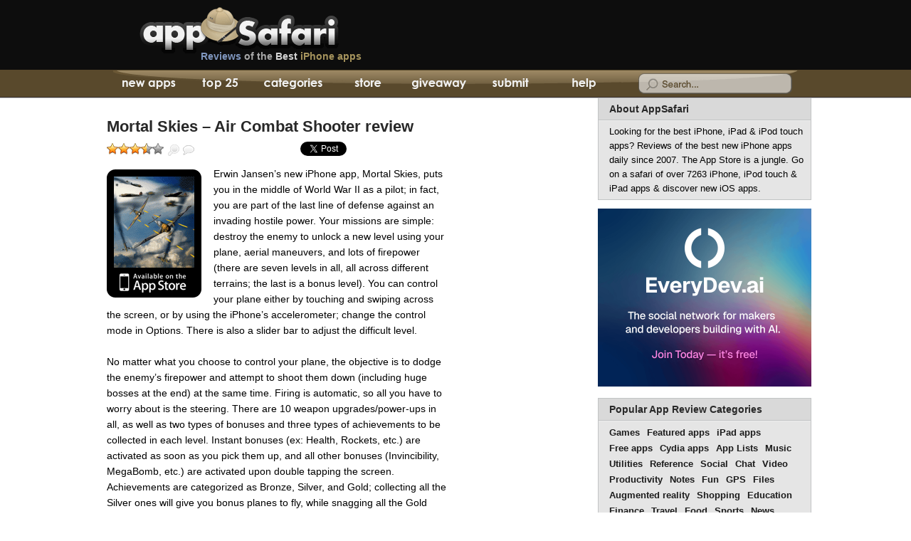

--- FILE ---
content_type: text/html; charset=UTF-8
request_url: https://appsafari.com/games/10567/mortal-skies-modern-war-air-combat-shooter/
body_size: 12861
content:
<!DOCTYPE html>
<html dir="ltr" lang="en-US">

<head>
	<meta charset="utf-8">
	<title>Mortal Skies &#8211; Air Combat Shooter<br />
<b>Deprecated</b>:  str_replace(): Passing null to parameter #3 ($subject) of type array|string is deprecated in <b>/var/www/html/wp-includes/formatting.php</b> on line <b>5691</b><br />
 iPhone game app reviewMortal Skies &#8211; Air Combat Shooter<br />
<b>Deprecated</b>:  str_replace(): Passing null to parameter #3 ($subject) of type array|string is deprecated in <b>/var/www/html/wp-includes/formatting.php</b> on line <b>5691</b><br />
 | AppSafari</title>
	<meta name="description" content="Mortal Skies &#8211; Air Combat Shooter app review for iPhone and iPod touch by AppSafari - iPhone Apps, iPad Apps, iPod touch apps, Honest reviews of quality iPhone apps and games by iOS application experts" />
	<meta name="keywords" content="Mortal Skies &#8211; Air Combat Shooter, review, iPhone apps, iPod touch apps, iPad apps, iPhone app reviews, iPhone game reviews, Best iPhone 5 apps, Top iOS applications, hacks, promocodes" />
	<meta name="viewport" content="width=device-width, initial-scale=1, minimum-scale=1, user-scalable=0" />
	<link rel="profile" href="//gmpg.org/xfn/11" />
	<link rel="alternate" href="//feeds.feedburner.com/appsafari" type="application/rss+xml" title="AppSafari iPhone App Reviews RSS Feed" />
	<link rel="stylesheet" href="/wp-content/themes/apps/style.css?version=233" type="text/css" media="screen" />
	<!--[if !IE]>-->
	<link media="only screen and (max-device-width: 480px)" href="/wp-content/themes/apps/iphone.css?version=233" type="text/css" rel="stylesheet" />
	<!--<![endif]-->
	<link rel="shortcut icon" href="/favicon.ico" /><meta name='robots' content='max-image-preview:large' />
<link rel='stylesheet' id='wp-block-library-css' href='https://appsafari.com/wp-includes/css/dist/block-library/style.min.css?ver=6.6.2' type='text/css' media='all' />
<style id='classic-theme-styles-inline-css' type='text/css'>
/*! This file is auto-generated */
.wp-block-button__link{color:#fff;background-color:#32373c;border-radius:9999px;box-shadow:none;text-decoration:none;padding:calc(.667em + 2px) calc(1.333em + 2px);font-size:1.125em}.wp-block-file__button{background:#32373c;color:#fff;text-decoration:none}
</style>
<style id='global-styles-inline-css' type='text/css'>
:root{--wp--preset--aspect-ratio--square: 1;--wp--preset--aspect-ratio--4-3: 4/3;--wp--preset--aspect-ratio--3-4: 3/4;--wp--preset--aspect-ratio--3-2: 3/2;--wp--preset--aspect-ratio--2-3: 2/3;--wp--preset--aspect-ratio--16-9: 16/9;--wp--preset--aspect-ratio--9-16: 9/16;--wp--preset--color--black: #000000;--wp--preset--color--cyan-bluish-gray: #abb8c3;--wp--preset--color--white: #ffffff;--wp--preset--color--pale-pink: #f78da7;--wp--preset--color--vivid-red: #cf2e2e;--wp--preset--color--luminous-vivid-orange: #ff6900;--wp--preset--color--luminous-vivid-amber: #fcb900;--wp--preset--color--light-green-cyan: #7bdcb5;--wp--preset--color--vivid-green-cyan: #00d084;--wp--preset--color--pale-cyan-blue: #8ed1fc;--wp--preset--color--vivid-cyan-blue: #0693e3;--wp--preset--color--vivid-purple: #9b51e0;--wp--preset--gradient--vivid-cyan-blue-to-vivid-purple: linear-gradient(135deg,rgba(6,147,227,1) 0%,rgb(155,81,224) 100%);--wp--preset--gradient--light-green-cyan-to-vivid-green-cyan: linear-gradient(135deg,rgb(122,220,180) 0%,rgb(0,208,130) 100%);--wp--preset--gradient--luminous-vivid-amber-to-luminous-vivid-orange: linear-gradient(135deg,rgba(252,185,0,1) 0%,rgba(255,105,0,1) 100%);--wp--preset--gradient--luminous-vivid-orange-to-vivid-red: linear-gradient(135deg,rgba(255,105,0,1) 0%,rgb(207,46,46) 100%);--wp--preset--gradient--very-light-gray-to-cyan-bluish-gray: linear-gradient(135deg,rgb(238,238,238) 0%,rgb(169,184,195) 100%);--wp--preset--gradient--cool-to-warm-spectrum: linear-gradient(135deg,rgb(74,234,220) 0%,rgb(151,120,209) 20%,rgb(207,42,186) 40%,rgb(238,44,130) 60%,rgb(251,105,98) 80%,rgb(254,248,76) 100%);--wp--preset--gradient--blush-light-purple: linear-gradient(135deg,rgb(255,206,236) 0%,rgb(152,150,240) 100%);--wp--preset--gradient--blush-bordeaux: linear-gradient(135deg,rgb(254,205,165) 0%,rgb(254,45,45) 50%,rgb(107,0,62) 100%);--wp--preset--gradient--luminous-dusk: linear-gradient(135deg,rgb(255,203,112) 0%,rgb(199,81,192) 50%,rgb(65,88,208) 100%);--wp--preset--gradient--pale-ocean: linear-gradient(135deg,rgb(255,245,203) 0%,rgb(182,227,212) 50%,rgb(51,167,181) 100%);--wp--preset--gradient--electric-grass: linear-gradient(135deg,rgb(202,248,128) 0%,rgb(113,206,126) 100%);--wp--preset--gradient--midnight: linear-gradient(135deg,rgb(2,3,129) 0%,rgb(40,116,252) 100%);--wp--preset--font-size--small: 13px;--wp--preset--font-size--medium: 20px;--wp--preset--font-size--large: 36px;--wp--preset--font-size--x-large: 42px;--wp--preset--spacing--20: 0.44rem;--wp--preset--spacing--30: 0.67rem;--wp--preset--spacing--40: 1rem;--wp--preset--spacing--50: 1.5rem;--wp--preset--spacing--60: 2.25rem;--wp--preset--spacing--70: 3.38rem;--wp--preset--spacing--80: 5.06rem;--wp--preset--shadow--natural: 6px 6px 9px rgba(0, 0, 0, 0.2);--wp--preset--shadow--deep: 12px 12px 50px rgba(0, 0, 0, 0.4);--wp--preset--shadow--sharp: 6px 6px 0px rgba(0, 0, 0, 0.2);--wp--preset--shadow--outlined: 6px 6px 0px -3px rgba(255, 255, 255, 1), 6px 6px rgba(0, 0, 0, 1);--wp--preset--shadow--crisp: 6px 6px 0px rgba(0, 0, 0, 1);}:where(.is-layout-flex){gap: 0.5em;}:where(.is-layout-grid){gap: 0.5em;}body .is-layout-flex{display: flex;}.is-layout-flex{flex-wrap: wrap;align-items: center;}.is-layout-flex > :is(*, div){margin: 0;}body .is-layout-grid{display: grid;}.is-layout-grid > :is(*, div){margin: 0;}:where(.wp-block-columns.is-layout-flex){gap: 2em;}:where(.wp-block-columns.is-layout-grid){gap: 2em;}:where(.wp-block-post-template.is-layout-flex){gap: 1.25em;}:where(.wp-block-post-template.is-layout-grid){gap: 1.25em;}.has-black-color{color: var(--wp--preset--color--black) !important;}.has-cyan-bluish-gray-color{color: var(--wp--preset--color--cyan-bluish-gray) !important;}.has-white-color{color: var(--wp--preset--color--white) !important;}.has-pale-pink-color{color: var(--wp--preset--color--pale-pink) !important;}.has-vivid-red-color{color: var(--wp--preset--color--vivid-red) !important;}.has-luminous-vivid-orange-color{color: var(--wp--preset--color--luminous-vivid-orange) !important;}.has-luminous-vivid-amber-color{color: var(--wp--preset--color--luminous-vivid-amber) !important;}.has-light-green-cyan-color{color: var(--wp--preset--color--light-green-cyan) !important;}.has-vivid-green-cyan-color{color: var(--wp--preset--color--vivid-green-cyan) !important;}.has-pale-cyan-blue-color{color: var(--wp--preset--color--pale-cyan-blue) !important;}.has-vivid-cyan-blue-color{color: var(--wp--preset--color--vivid-cyan-blue) !important;}.has-vivid-purple-color{color: var(--wp--preset--color--vivid-purple) !important;}.has-black-background-color{background-color: var(--wp--preset--color--black) !important;}.has-cyan-bluish-gray-background-color{background-color: var(--wp--preset--color--cyan-bluish-gray) !important;}.has-white-background-color{background-color: var(--wp--preset--color--white) !important;}.has-pale-pink-background-color{background-color: var(--wp--preset--color--pale-pink) !important;}.has-vivid-red-background-color{background-color: var(--wp--preset--color--vivid-red) !important;}.has-luminous-vivid-orange-background-color{background-color: var(--wp--preset--color--luminous-vivid-orange) !important;}.has-luminous-vivid-amber-background-color{background-color: var(--wp--preset--color--luminous-vivid-amber) !important;}.has-light-green-cyan-background-color{background-color: var(--wp--preset--color--light-green-cyan) !important;}.has-vivid-green-cyan-background-color{background-color: var(--wp--preset--color--vivid-green-cyan) !important;}.has-pale-cyan-blue-background-color{background-color: var(--wp--preset--color--pale-cyan-blue) !important;}.has-vivid-cyan-blue-background-color{background-color: var(--wp--preset--color--vivid-cyan-blue) !important;}.has-vivid-purple-background-color{background-color: var(--wp--preset--color--vivid-purple) !important;}.has-black-border-color{border-color: var(--wp--preset--color--black) !important;}.has-cyan-bluish-gray-border-color{border-color: var(--wp--preset--color--cyan-bluish-gray) !important;}.has-white-border-color{border-color: var(--wp--preset--color--white) !important;}.has-pale-pink-border-color{border-color: var(--wp--preset--color--pale-pink) !important;}.has-vivid-red-border-color{border-color: var(--wp--preset--color--vivid-red) !important;}.has-luminous-vivid-orange-border-color{border-color: var(--wp--preset--color--luminous-vivid-orange) !important;}.has-luminous-vivid-amber-border-color{border-color: var(--wp--preset--color--luminous-vivid-amber) !important;}.has-light-green-cyan-border-color{border-color: var(--wp--preset--color--light-green-cyan) !important;}.has-vivid-green-cyan-border-color{border-color: var(--wp--preset--color--vivid-green-cyan) !important;}.has-pale-cyan-blue-border-color{border-color: var(--wp--preset--color--pale-cyan-blue) !important;}.has-vivid-cyan-blue-border-color{border-color: var(--wp--preset--color--vivid-cyan-blue) !important;}.has-vivid-purple-border-color{border-color: var(--wp--preset--color--vivid-purple) !important;}.has-vivid-cyan-blue-to-vivid-purple-gradient-background{background: var(--wp--preset--gradient--vivid-cyan-blue-to-vivid-purple) !important;}.has-light-green-cyan-to-vivid-green-cyan-gradient-background{background: var(--wp--preset--gradient--light-green-cyan-to-vivid-green-cyan) !important;}.has-luminous-vivid-amber-to-luminous-vivid-orange-gradient-background{background: var(--wp--preset--gradient--luminous-vivid-amber-to-luminous-vivid-orange) !important;}.has-luminous-vivid-orange-to-vivid-red-gradient-background{background: var(--wp--preset--gradient--luminous-vivid-orange-to-vivid-red) !important;}.has-very-light-gray-to-cyan-bluish-gray-gradient-background{background: var(--wp--preset--gradient--very-light-gray-to-cyan-bluish-gray) !important;}.has-cool-to-warm-spectrum-gradient-background{background: var(--wp--preset--gradient--cool-to-warm-spectrum) !important;}.has-blush-light-purple-gradient-background{background: var(--wp--preset--gradient--blush-light-purple) !important;}.has-blush-bordeaux-gradient-background{background: var(--wp--preset--gradient--blush-bordeaux) !important;}.has-luminous-dusk-gradient-background{background: var(--wp--preset--gradient--luminous-dusk) !important;}.has-pale-ocean-gradient-background{background: var(--wp--preset--gradient--pale-ocean) !important;}.has-electric-grass-gradient-background{background: var(--wp--preset--gradient--electric-grass) !important;}.has-midnight-gradient-background{background: var(--wp--preset--gradient--midnight) !important;}.has-small-font-size{font-size: var(--wp--preset--font-size--small) !important;}.has-medium-font-size{font-size: var(--wp--preset--font-size--medium) !important;}.has-large-font-size{font-size: var(--wp--preset--font-size--large) !important;}.has-x-large-font-size{font-size: var(--wp--preset--font-size--x-large) !important;}
:where(.wp-block-post-template.is-layout-flex){gap: 1.25em;}:where(.wp-block-post-template.is-layout-grid){gap: 1.25em;}
:where(.wp-block-columns.is-layout-flex){gap: 2em;}:where(.wp-block-columns.is-layout-grid){gap: 2em;}
:root :where(.wp-block-pullquote){font-size: 1.5em;line-height: 1.6;}
</style>

<link rel="canonical" href="https://appsafari.com/games/10567/mortal-skies-modern-war-air-combat-shooter/" />
	<script type="text/javascript" src="/wp-content/themes/apps/combined.full.backup.js?version=103"></script>
	<script data-ad-client="ca-pub-1174386092599962" async src="https://pagead2.googlesyndication.com/pagead/js/adsbygoogle.js"></script>
</head>

<body>
	<script type="text/javascript">
		(function() {
			var bsa = document.createElement('script');
			bsa.type = 'text/javascript';
			bsa.async = true;
			bsa.src = '//s3.buysellads.com/ac/bsa.js';
			(document.getElementsByTagName('head')[0] || document.getElementsByTagName('body')[0]).appendChild(bsa);
		})();
	</script>
	<div id="head">
		<div id="headwrap">
			<div id="logo">
									<a href="/" class="logo" title="iPhone apps, iPod touch apps, iPad apps, iPhone app Reviews - AppSafari.com">iPhone apps, iPod touch apps, iPad apps, iPhone app Reviews - AppSafari.com</a>
									<a href="/" class="slug"><em>Reviews</em> of the <span>Best</span> <strong>iPhone apps</strong></a>
			</div>
		</div>
	</div>
	<div id="nav">
		<div id="navwrap">
			<ul>
				<li id="tab1"><a href="/" title="New App Reviews" ><span class="navht1">iPhone App Reviews</span> <span class="navht2">AppSafari</span></a></li>
				<li id="tab2"><a href="/top/" title="Top 25 Rated iPhone Apps" >Top 25<span> iPhone Apps</span></a></li>
				<li id="tab3"><a href="/categories/" title="iPhone App Categories" ><span>iPhone App Review</span> Categories</a></li>
				<li id="tab4"></li>
				<li id="tab5"><a href="/giveaway/" title="Daily iPhone App Giveaway" >App Giveaway</a></li>
				<li id="tab6"><a href="/submit/" title="Submit a new iPhone App" >Submit</a></li>
				<li id="tab7"><a href="/help/" title="Help with using iPhone Apps" >Help</a></li>
			</ul>
			<div id="searchform">
				<form action="/" method="get">
					<div id="searchwrap" style="background-position: -734px 0px;">
						<input type="text" value="" name="s" onblur="swapSearchHint(this,false)" onfocus="swapSearchHint(this,true)" id="sapp">
					</div>
				</form>
			</div>
		</div>
	</div>
	<div id="appsafari_iphone_top">
		<script async src="https://pagead2.googlesyndication.com/pagead/js/adsbygoogle.js"></script>
<!-- appsafari_iphone_top -->
<ins class="adsbygoogle"
     style="display:inline-block;width:300px;height:50px"
     data-ad-client="ca-pub-1174386092599962"
     data-ad-slot="1352202431"></ins>
<script>
     (adsbygoogle = window.adsbygoogle || []).push({});
</script>	</div>

<!-- start wrapapp -->
<div id="wrapapp">

  <!-- start oneapp -->
  <div id="oneapp" class="widecolumn">
            <div class="postsingle" id="post-10567" itemscope itemtype="//schema.org/Review">
          <h1>
            <a href="https://appsafari.com/games/10567/mortal-skies-modern-war-air-combat-shooter/" rel="bookmark" title="Mortal Skies &#8211; Air Combat Shooter" itemprop="url">
              <span itemprop="name">Mortal Skies &#8211; Air Combat Shooter review</span>
            </a>
          </h1>
          <div class="entry entry4">
            <span id="singlesub">
                              <div id="post-ratings-10567" class="post-ratings" itemscope itemtype="https://schema.org/Article" data-nonce="fc7f7f95ce"><img id="rating_10567_1" src="https://appsafari.com/wp-content/plugins/wp-postratings/images/stars_crystal/rating_on.gif" alt="Awful" title="Awful" onmouseover="current_rating(10567, 1, 'Awful');" onmouseout="ratings_off(3.8, 4, 0);" onclick="rate_post();" onkeypress="rate_post();" style="cursor: pointer; border: 0px;" /><img id="rating_10567_2" src="https://appsafari.com/wp-content/plugins/wp-postratings/images/stars_crystal/rating_on.gif" alt="Poor" title="Poor" onmouseover="current_rating(10567, 2, 'Poor');" onmouseout="ratings_off(3.8, 4, 0);" onclick="rate_post();" onkeypress="rate_post();" style="cursor: pointer; border: 0px;" /><img id="rating_10567_3" src="https://appsafari.com/wp-content/plugins/wp-postratings/images/stars_crystal/rating_on.gif" alt="Average" title="Average" onmouseover="current_rating(10567, 3, 'Average');" onmouseout="ratings_off(3.8, 4, 0);" onclick="rate_post();" onkeypress="rate_post();" style="cursor: pointer; border: 0px;" /><img id="rating_10567_4" src="https://appsafari.com/wp-content/plugins/wp-postratings/images/stars_crystal/rating_half.gif" alt="Great" title="Great" onmouseover="current_rating(10567, 4, 'Great');" onmouseout="ratings_off(3.8, 4, 0);" onclick="rate_post();" onkeypress="rate_post();" style="cursor: pointer; border: 0px;" /><img id="rating_10567_5" src="https://appsafari.com/wp-content/plugins/wp-postratings/images/stars_crystal/rating_off.gif" alt="Perfect" title="Perfect" onmouseover="current_rating(10567, 5, 'Perfect');" onmouseout="ratings_off(3.8, 4, 0);" onclick="rate_post();" onkeypress="rate_post();" style="cursor: pointer; border: 0px;" /><meta itemprop="name" content="Mortal Skies &#8211; Air Combat Shooter" /><meta itemprop="headline" content="Mortal Skies &#8211; Air Combat Shooter" /><meta itemprop="description" content="Erwin Jansen&#039;s new iPhone app, Mortal Skies, puts you in the middle of World War II as a pilot; in fact, you are part of the last line of defense against an invading hostile power.  Your missions are ..." /><meta itemprop="datePublished" content="2010-02-02T20:34:49-08:00" /><meta itemprop="dateModified" content="2020-12-05T15:19:03-08:00" /><meta itemprop="url" content="https://appsafari.com/games/10567/mortal-skies-modern-war-air-combat-shooter/" /><meta itemprop="author" content="Julie Guan" /><meta itemprop="mainEntityOfPage" content="https://appsafari.com/games/10567/mortal-skies-modern-war-air-combat-shooter/" /><div style="display: none;" itemprop="publisher" itemscope itemtype="https://schema.org/Organization"><meta itemprop="name" content="AppSafari" /><meta itemprop="url" content="https://appsafari.com" /><div itemprop="logo" itemscope itemtype="https://schema.org/ImageObject"><meta itemprop="url" content="" /></div></div><div style="display: none;" itemprop="aggregateRating" itemscope itemtype="https://schema.org/AggregateRating"><meta itemprop="bestRating" content="5" /><meta itemprop="worstRating" content="1" /><meta itemprop="ratingValue" content="3.77" /><meta itemprop="ratingCount" content="39" /></div></div><div id="post-ratings-10567-loading" class="post-ratings-loading"><img src="https://appsafari.com/wp-content/plugins/wp-postratings/images/loading.gif" width="16" height="16" class="post-ratings-image" />Loading...</div>                <div onclick="zoomapp(event,10567,true)" class="zoom" title="Zoom App Screenshot">Zoom</div>
                <a href="https://appsafari.com/games/10567/mortal-skies-modern-war-air-combat-shooter/#comments" class="read" title="Read and Write Reviews">User Reviews</a>
                                          </span>
            <div class="app_social">
              <ul>
                <li class="social_rt"><a href="//twitter.com/share" class="twitter-share-button" data-count="horizontal" data-via="appsafari">Tweet</a></li>
                                <li class="social_fb">
                  <div id="fb-root"></div>
                  <div class="fb-like" data-href="https://appsafari.com/games/10567/mortal-skies-modern-war-air-combat-shooter/" data-send="false" data-layout="button_count" data-width="450" data-show-faces="false"></div>
                </li>
              </ul>
            </div>
            <div id="app_rev">
              <a href="/go/351881281/mortal-skies-modern-war-air-combat-shooter" title="Download Mortal Skies &#8211; Air Combat Shooter from the App Store" class="img">
                <img decoding="async" width="113" height="128" src="https://i.appsafari.com/wp-content/uploads/2010/02/mortalskiesmodernwaraircombatshooter.thumbnail.gif" alt="Mortal Skies - Modern War Air Combat Shooter" />              </a>
              <p>Erwin Jansen&#8217;s new iPhone app, Mortal Skies, puts you in the middle of World War II as a pilot; in fact, you are part of the last line of defense against an invading hostile power.  Your missions are simple: destroy the enemy to unlock a new level using your plane, aerial maneuvers, and lots of firepower (there are seven levels in all, all across different terrains; the last is a bonus level).  You can control your plane either by touching and swiping across the screen, or by using the iPhone&#8217;s accelerometer; change the control mode in Options.  There is also a slider bar to adjust the difficult level.</p>
<p>No matter what you choose to control your plane, the objective is to dodge the enemy&#8217;s firepower and attempt to shoot them down (including huge bosses at the end) at the same time.  Firing is automatic, so all you have to worry about is the steering.  There are 10 weapon upgrades/power-ups in all, as well as two types of bonuses and three types of achievements to be collected in each level.  Instant bonuses (ex: Health, Rockets, etc.) are activated as soon as you pick them up, and all other bonuses (Invincibility, MegaBomb, etc.) are activated upon double tapping the screen.  Achievements are categorized as Bronze, Silver, and Gold; collecting all the Silver ones will give you bonus planes to fly, while snagging all the Gold achievements will unlock the bonus level mission.</p>
<p>Mortal Skies is a classic shoot-&#8217;em-up arcade-style game, with one keyword:  ridiculous.  Ridiculously great graphics, ridiculously fantastic concept, and ridiculous lag.  Everybody&#8217;s dreamed of flying a fighter pilot, and this game app almost delivers.  The planes and terrains are realistically designed, the background music and sound effects exciting, the gameplay fast-paced and so very fun&#8211;or it would be, if only the controls weren&#8217;t so frustrating, especially the touch control mode.  The amount of lag just increases the difficulty of the game, and it&#8217;s hard enough, even on easy levels.  It is nearly impossible to shoot down all the planes, as it&#8217;s basically an entire air force (plus ground support) against&#8230;you.  Not only do they badly outnumber you, they&#8217;re far more maneuverable and take many hits to kill.  These two are the only real problems holding this game app back from true greatness, but don&#8217;t let that stop you from having a go at achieving that childhood dream.</p>
<p><ins datetime="2010-02-07T01:22:16+00:00">Update</ins>: With the 1.1 update, Mortal Skies is much improved: it has a lot less lag and difficulty, both of which increase playability tenfold.  There are still small amounts of lag when there are a lot of players on the field, but it is nowhere as bad as before&#8211;and hey, you can actually advance to the stages where that happens.  Your main concern is still only flight (and what fun it is), but perhaps in future updates a choice for switching between the weapons you pick up would be a good addition.  And yes, this bears repeating:  this game app is still ridiculously awesome.  Fly on, pilots.</p>
<p>Here is a video demo of the Mortal Skies &#8211; Modern War Air Combat Shooter app on the iPhone<br />
<iframe class="app_vid_420315" width="420" height="315" src="https://www.youtube.com/embed/jHc7gURZFxM" frameborder="0" allowfullscreen></iframe></p>

              
                              <div class="appstorenote">This 3rd Party App is available at the Apple iTunes AppStore. Browse the full list of <a href="/category/appstore/">all AppStore apps</a> filed under the AppStore category.</div>
                            <div class="astr">
                                  <div class="astrurl">Download Mortal Skies &#8211; Air Combat Shooter <a target="_blank" href="/go/351881281/mortal-skies-modern-war-air-combat-shooter" rel="noopener noreferrer">at iTunes App Store</a></div>
                                                  <div class="appprice"><strong>Price:</strong> $1.99</div>
                                                  <div class="appseller"><em>Developer:</em> <a target="_blank" href="http://www.iphone-games.be/" rel="noopener noreferrer">
                      Website</a></div>
                                                              </div>
            </div>
            <div id="meta">
              <span itemprop="publisher" itemscope itemtype="//schema.org/Organization">
                <meta itemprop="name" content="AppSafari">AppSafari
              </span>
              review of
                              <span itemprop="itemReviewed" itemscope itemtype="//schema.org/SoftwareApplication">
                                  <span itemprop="name">Mortal Skies &#8211; Air Combat Shooter</span>
                  <meta itemprop="operatingSystem" content="iOS" />
                  <meta itemprop="applicationCategory" content="Fun" /><meta itemprop="applicationCategory" content="Games" />                  </span>
                  was written by
                  <span itemprop="author" itemscope itemtype="//schema.org/Person">
                    <a href="/author/julie-guan/">
                      <span itemprop="name">Julie Guan</span>
                    </a>
                  </span>
                  on
                  <meta itemprop="datePublished" content="2010-02-02">February 2nd, 2010                  and categorized under
                  <span class="cats"><a href="https://appsafari.com/category/appstore/" >App Store</a>, <a href="https://appsafari.com/category/fun/" >Fun</a>, <a href="https://appsafari.com/category/games/" >Games</a></span>.
                   Page viewed  11631 times, 3 so far today.
                  Need help on using these apps? Please read the <a href="/help/">Help Page</a>.            </div>
          </div>
        </div>

        <div class="ad_square"><a href="https://www.everydev.ai" title="Browse the Best AI Developer Tools - EveryDev.ai"><img src="https://i.appsafari.com/ads/ed-ad-3.png" width="300" height="250" alt="Best AI Tools & Developer Community - EveryDev.ai" /></a></div>

                <div id="shareapp">
          <h3>Share This iPhone App</h3>
          <ul>
            <li class="email"><a rel="nofollow" target="_blank" href="mailto:?subject=Mortal%20Skies%20-%20Air%20Combat%20Shooter%20app%20review&amp;body=https%3A%2F%2Fappsafari.com%2Fgames%2F10567%2Fmortal-skies-modern-war-air-combat-shooter%2F" title="Email this app to a friend!">Email this app to a friend!</a></li>
            <li class="twitter"><a rel="nofollow" target="_blank" href="//twitter.com/home?status=Mortal%20Skies%20-%20Air%20Combat%20Shooter%20app%20review+https%3A%2F%2Fappsafari.com%2Fgames%2F10567%2Fmortal-skies-modern-war-air-combat-shooter%2F" title="Tweet this iPhone app review">Tweet this iPhone app review</a></li>
            <li class="facebook"><a rel="nofollow" target="_blank" href="//www.facebook.com/sharer.php?u=https%3A%2F%2Fappsafari.com%2Fgames%2F10567%2Fmortal-skies-modern-war-air-combat-shooter%2F&amp;t=Mortal%20Skies%20-%20Air%20Combat%20Shooter%20app%20review" title="Facebook">Facebook</a></li>
            <li class="delicious"><a rel="nofollow" target="_blank" href="//del.icio.us/post?url=https%3A%2F%2Fappsafari.com%2Fgames%2F10567%2Fmortal-skies-modern-war-air-combat-shooter%2F&amp;title=Mortal%20Skies%20-%20Air%20Combat%20Shooter%20app%20review" title="del.icio.us">del.icio.us</a></li>
            <li class="reddit"><a rel="nofollow" target="_blank" href="//reddit.com/submit?url=https%3A%2F%2Fappsafari.com%2Fgames%2F10567%2Fmortal-skies-modern-war-air-combat-shooter%2F&amp;title=Mortal%20Skies%20-%20Air%20Combat%20Shooter%20app%20review" title="Reddit">Reddit</a></li>
          </ul>
        </div>

        <div class="adunderapp">
          <div id="appsafari_review_bottom">
                      </div>
          <script type="text/javascript">
            fixMobileTarget();
          </script>
        </div>

        <div id="related">
          <h3>Related Apps</h3>
          <ul><li><a href="https://appsafari.com/games/8003/x-plane-airliner/" rel="bookmark" title="X-Plane Airliner">X-Plane Airliner</a></li>

<li><a href="https://appsafari.com/games/7057/blue-skies/" rel="bookmark" title="Blue Skies">Blue Skies</a></li>

<li><a href="https://appsafari.com/games/12965/doodle-sky-pro/" rel="bookmark" title="Doodle Sky Pro">Doodle Sky Pro</a></li>

<li><a href="https://appsafari.com/games/13518/wing-era/" rel="bookmark" title="Wing Era">Wing Era</a></li>

<li><a href="https://appsafari.com/games/8959/ifighter-lite/" rel="bookmark" title="iFighter Lite">iFighter Lite</a></li>
</ul><!-- Similar Posts took 97.542 ms -->        </div>

        <div class="app_news_blurb">
          <a href="/giveaway/">Win a new iPhone game every day &#187;</a><!-- a href="/giveaway/">We give away iPhone and iPad app promocodes daily &#187;</a -->
        </div>

        
<!-- You can start editing here. -->

	<h3 id="comments">2 Comments to &#8220;Mortal Skies &#8211; Air Combat Shooter&#8221;</h3>

	<ol class="commentlist">
					<li class="alt" id="comment-102933" class="normal">
								<p>There has been an 1.1 update which handles the lag and difficulty !!!, this game really rocks now.<br />
Brilliant graphics and gameplay, indeed its ridiculously good. </p>
<p>HIGHLY recommended for all type of shooter fans..</p>
				<small class="commentmetadata"><a href="#comment-102933" title="">Posted on February 3rd, 2010 at 8:20 am </a> by <cite><br />
<b>Notice</b>:  Only variables should be assigned by reference in <b>/var/www/html/wp-content/plugins/subscribe-to-comments/subscribe-to-comments.php</b> on line <b>591</b><br />
VanBuel</cite></small>
			</li>
								<li id="comment-102967" class="normal">
								<p>I bought it and its worth every penny.<br />
Superb graphics, good gameplay, great achievement system which unlocks extra planes and a bonus level. The bonus level is really superb. You get constantly bonusses/weapon upgrades after yuo just blast your way through all enemies.</p>
<p>I didn&#8217;t experience any lag, but according to the developer that was fixed with version 1.1.</p>
<p>Only 1 conclusion: Recommended with 5 stars !!!!</p>
				<small class="commentmetadata"><a href="#comment-102967" title="">Posted on February 3rd, 2010 at 1:23 pm </a> by <cite><br />
<b>Notice</b>:  Only variables should be assigned by reference in <b>/var/www/html/wp-content/plugins/subscribe-to-comments/subscribe-to-comments.php</b> on line <b>591</b><br />
John_MC</cite></small>
			</li>
						</ol>




	<h3 id="respond">Leave Comment</h3>

	
		<form action="https://appsafari.com/wp-comments-post.php" method="post" id="commentform">
							<p><input type="text" name="author" id="author" value="" size="22" tabindex="1" />
					<label for="author"><small>Name (required)</small></label></p>
				<p><input type="text" name="email" id="email" value="" size="22" tabindex="2" />
					<label for="email"><small>Mail (will not be published) (required)</small></label></p>
				<p><input type="text" name="url" id="url" value="" size="22" tabindex="3" />
					<label for="url"><small>Website</small></label></p>

				<br />
<b>Deprecated</b>:  Function get_currentuserinfo is <strong>deprecated</strong> since version 4.5.0! Use wp_get_current_user() instead. in <b>/var/www/html/wp-includes/functions.php</b> on line <b>6085</b><br />
<p style="clear: both;" class="subscribe-to-comments">
			<input type="checkbox" name="subscribe" id="subscribe" value="subscribe" style="width: auto;" />
			<label for="subscribe">Notify me of followup comments via e-mail</label>
			</p>
			
			
			<p><textarea name="comment" id="comment" cols="100" rows="10" tabindex="4"></textarea></p>
			<span class="subcom"><input name="submit" type="submit" id="submit" tabindex="5" value="Submit Comment" />
				<input type="hidden" name="comment_post_ID" value="10567" />
			</span>
			
		</form>

	
      
  </div>
  <!-- end oneapp -->

  <!-- start skyapp -->
  <div id="skyapp">
    <div id="appsafari_160x600_app"><script async src="https://pagead2.googlesyndication.com/pagead/js/adsbygoogle.js"></script>
<!-- appsafari_160x600_app -->
<ins class="adsbygoogle"
     style="display:block"
     data-ad-client="ca-pub-1174386092599962"
     data-ad-slot="8693644013"
     data-ad-format="auto"
     data-full-width-responsive="true"></ins>
<script>
     (adsbygoogle = window.adsbygoogle || []).push({});
</script></div>
    <div id="right_1">
      <div id="bsap_1241678" class="bsarocks bsap_370ab55f6303a32a184f004ba7f9c9e5"></div>
      <a href="/advertise/" class="adv_here">Advertise Here</a>
    </div>
  </div>
  <!-- end skyapp -->

  <!-- start rightbar -->
  <div id="rightbar">
  <div class="box about">
    <h2 class="head"><a href="/about-us/" title="About Appsafari">About AppSafari</a></h2>
        <div class="copy">Looking for the best iPhone, iPad & iPod touch apps? Reviews of the best new iPhone apps daily since 2007. The App Store is a jungle. Go on a safari of over 7263 iPhone, iPod touch & iPad apps & discover new iOS apps.</div>
  </div>
  <div class="rightbar_ad">
    <div class="ad_square"><a href="https://www.everydev.ai" title="EveryDev.ai - AI Tools Directory & Developer Community"><img src="https://i.appsafari.com/ads/ed-ad-3.png" width="300" height="250" alt="EveryDev.ai - AI Tools Directory for Developers" /></a></div>
  </div>
  <div class="box cat">
    <h2 class="head"><a href="/categories/" title="All iPhone apps reviews">Popular App Review Categories</a></h2>
    <ul class="copy">
      <li><a href="/category/games/" title="games iPhone apps">Games</a></li>
      <li><a href="/category/featured/" title="Featured apps">Featured apps</a></li>
      <li><a href="/category/ipad/" title="iPad apps">iPad apps</a></li>
      <li><a href="/category/free/" title="free iPhone apps">Free apps</a></li>
      <li><a href="/category/software/" title="Mods and Hacks for iPhone">Cydia apps</a></li>
      <li><a href="/category/app-list/" title="iPhone app lists">App Lists</a></li>
      <li><a href="/category/music/" title="music iPhone apps">Music</a></li>
      <li><a href="/category/utilities/" title="utilities iPhone apps">Utilities</a></li>
      <li><a href="/category/reference/" title="reference iPhone apps">Reference</a></li>
      <li><a href="/category/social/" title="social iPhone apps">Social</a></li>
      <li><a href="/category/chat/" title="chat iPhone apps">Chat</a></li>
      <li><a href="/category/video/" title="video iPhone apps">Video</a></li>
      <li><a href="/category/productivity/" title="productivity iPhone apps">Productivity</a></li>
      <li><a href="/category/notes/" title="notes iPhone apps">Notes</a></li>
      <li><a href="/category/fun/" title="fun iPhone apps">Fun</a></li>
      <li><a href="/category/gps/" title="gps iPhone apps">GPS</a></li>
      <li><a href="/category/files/" title="files iPhone apps">Files</a></li>
      <li><a href="/augmented-reality/" title="Augmented Reality iPhone apps">Augmented reality</a></li>
      <li><a href="/category/shopping/" title="shopping iPhone apps">Shopping</a></li>
      <li><a href="/category/education/" title="education iPhone apps">Education</a></li>
      <li><a href="/category/finance/" title="finance iPhone apps">Finance</a></li>
      <li><a href="/category/travel/" title="travel iPhone apps">Travel</a></li>
      <li><a href="/category/food/" title="food iPhone apps">Food</a></li>
      <li><a href="/category/sports/" title="sports iPhone apps">Sports</a></li>
      <li><a href="/category/news/" title="news iPhone apps">News</a></li>
      <li><a href="/category/weather/" title="weather iPhone apps">Weather</a></li>
      <li><a href="/category/health/" title="health iPhone apps">Health</a></li>
      <li><a href="/category/movies/" title="movies iPhone apps">Movies</a></li>
      <li><a href="/category/photos/" title="photos iPhone apps">Photos</a></li>
      <li><a href="/category/voip/" title="voip iPhone apps">VOIP</a></li>
      <li><a href="/category/email/" title="email iPhone apps">Email</a></li>
      <li><a href="/category/calendar/" title="calendar iPhone apps">Calendar</a></li>
      <li><a href="/category/contacts/" title="contacts iPhone apps">Contacts</a></li>
      <li><a href="/category/auto/" title="auto iPhone apps">Auto</a></li>
      <li><a href="/category/dating/" title="dating iPhone apps">Dating</a></li>
      <li><a href="/category/books/" title="books iPhone apps">Books</a></li>
      <li><a href="/?cat=-43,-77,-86,-113,-115,-117" title="Web Based iPhone apps">Web apps</a></li>
      <li><a href="/categories/" title="All categories">All categories &gt;&gt;</a></li>
    </ul>
  </div>

      <form id="submail" action="//feedburner.google.com/fb/a/mailverify" method="post" target="popupwindow" onsubmit="window.open('//feedburner.google.com/fb/a/mailverify?uri=appsafari', 'popupwindow', 'scrollbars=yes,width=550,height=520');return true">
      <p>Enter your email address:</p>
      <p><input type="text" style="width:160px" name="email" /></p><input type="hidden" value="appsafari" name="uri" /><input type="hidden" name="loc" value="en_US" /><input type="submit" value="Subscribe" />
      <p>New Apps Sent to your Mailbox</p>
    </form>
    <p id="feedcounter"><a href="//feedproxy.google.com/appsafari"><img src="//feedproxy.google.com/~fc/appsafari?bg=000000&amp;fg=99CCFF&amp;anim=0" height="26" width="88" style="border:0" alt="" /></a></p>

          <div class="box" id="newapplist">
        <h2 class="head"><a href="/" title="Recent iPhone apps">Recent iPhone App Reviews</a></h2>
        <ul class="copy"><li><a href="https://appsafari.com/games/21159/elevate-brain-training/">Elevate &#8211; Brain Training</a> <em>May 28th, 14</em></li><li><a href="https://appsafari.com/utilities/21155/upto-calendar-syncs-with-google-calendar-icloud-outlook-and-more/">UpTo Calendar &#8211; Syncs with Google Calendar, iCloud, Outlook and more</a> <em>May 28th, 14</em></li><li><a href="https://appsafari.com/utilities/21151/quip/">Quip</a> <em>May 23rd, 14</em></li><li><a href="https://appsafari.com/utilities/21147/marco-polo-find-your-phone-by-shouting-marco/">Marco Polo: Find Your Phone by Shouting MARCO!</a> <em>May 22nd, 14</em></li><li><a href="https://appsafari.com/fun/21142/ku-creative-social-network/">Ku &#8211; creative social network</a> <em>May 13th, 14</em></li><li><a href="https://appsafari.com/games/21138/personal-zen/">Personal Zen</a> <em>May 9th, 14</em></li><li><a href="https://appsafari.com/games/21134/fiasco-free/">Fiasco! Free</a> <em>May 9th, 14</em></li><li><a href="https://appsafari.com/productivity/21129/forza-football-formerly-live-score-addicts/">Forza Football (formerly Live Score Addicts)</a> <em>Apr 29th, 14</em></li></ul>
      </div>
      <div class="rightbar_ad">
        <div class="ad_square"><a href="https://www.everydev.ai" title="AI Tools Directory for Developers - EveryDev.ai"><img src="https://i.appsafari.com/ads/ed-ad-3.png" width="300" height="250" alt="AI Tools Directory & Developer Resources - EveryDev.ai" /></a></div>
      </div>
      <div id="right_2">
        <script type="text/javascript">
          if (!isAMDUA) {
            document.write('<div id="fb-root"></div><fb:like-box href="//www.facebook.com/appsafari" width="300" height="255" show_faces="true" border_color="" stream="false" header="false"></fb:like-box><div id="side_twitter"><a href="//twitter.com/appsafari" class="twitter-follow-button" data-size="large">Follow @appsafari</a></div>')
          };
        </script>
      </div>
    
  
</div>  <!-- end rightbar -->

</div>
<!-- end wrapapp -->

<!-- start footer -->
<div class="foot">
	<div class="footw">
		<div class="foot_l">
			<h2>Discover AppSafari</h2>
			<p>Welcome to AppSafari. <a href="/authors/">Our team</a> loves apps and is dedicated to writing iPhone app reviews to help you find the best new &amp; <a href="/category/free/">free iPhone apps</a> in the App Store. For the latest App Store buzz check out the <a href="/trending/">Trending iPhone apps</a> updated daily with free games worth downloading. Enter our giveaway contest to <a href="/giveaway/">win free apps</a> every day. You can browse the site in either <span onclick="swap_layout(event,document.getElementById('bgallview'),false)" title="Swith to Gallery Layout" class="layout_swap">gallery</span> or <span onclick="swap_layout(event,document.getElementById('blistview'),true)" title="Swith to List Layout" class="layout_swap">list</span> layout.</p>
			<h2>Where to go from here</h2>
			<ul class="fpages">
				<li><a href="/about-us/">About Us</a></li>
				<li><a href="/help/">Help and FAQ</a></li>
				<li><a href="/advertise/">Advertise with us</a></li>
				<li><a href="/writers-wanted/">Join our team</a></li>
				<li><a href="/linktous/">Link to us</a></li>
				<li><a href="/contact/">Contact Us</a></li>
				<li><a href="/sitemap/">Sitemap</a></li>
			</ul>
			<h2>More from AppSafari</h2>
			<p>Discover the latest <a href="https://www.everydev.ai" target="_blank">AI tools for developers</a> on EveryDev.ai — our directory of the best AI-powered apps and resources for builders.</p>
		</div>
		<div class="foot_m">
			<h2>App Reviews by Users</h2>
			<ul class="fnewcomm">
				<li class='alternate'><a href="https://appsafari.com/photos/18397/steampunk-phototada/" class="activityentry">Steampunk PhotoTada!</a><br /><small><a href="https://appsafari.com/photos/18397/steampunk-phototada/#comments" title="Go to the comments of this entry">1</a> <a style="color: #cccccc;" href="https://appsafari.com/photos/18397/steampunk-phototada/#comment-436103">Laura</a></small></li>
<li class='alternate'><a href="https://appsafari.com/games/81/sudoku/" class="activityentry">Sudoku</a><br /><small><a href="https://appsafari.com/games/81/sudoku/#comments" title="Go to the comments of this entry">2</a> <a style="color: #cccccc;" href="https://appsafari.com/games/81/sudoku/#comment-436098">Anna</a>, <a style="color: #cccccc;" href="https://appsafari.com/games/81/sudoku/#comment-433108">Oliver W.</a></small></li>
<li class='alternate'><a href="https://appsafari.com/games/21005/impossible-road/" class="activityentry">IMPOSSIBLE ROAD</a><br /><small><a href="https://appsafari.com/games/21005/impossible-road/#comments" title="Go to the comments of this entry">59</a> <a style="color: #cccccc;" href="https://appsafari.com/games/21005/impossible-road/#comment-436088">Oftalmologista em Taubate</a>, <a style="color: #cccccc;" href="https://appsafari.com/games/21005/impossible-road/#comment-435980">João Martinho</a></small></li>
<li class='alternate'><a href="https://appsafari.com/phone/9586/gv-mobile/" class="activityentry">GV Mobile</a><br /><small><a href="https://appsafari.com/phone/9586/gv-mobile/#comments" title="Go to the comments of this entry">7</a> <a style="color: #cccccc;" href="https://appsafari.com/phone/9586/gv-mobile/#comment-436087">textra SMS</a>, <a style="color: #cccccc;" href="https://appsafari.com/phone/9586/gv-mobile/#comment-436086">Bonk.io</a></small></li>
<li class='alternate'><a href="https://appsafari.com/utilities/6008/winterboard/" class="activityentry">WinterBoard</a><br /><small><a href="https://appsafari.com/utilities/6008/winterboard/#comments" title="Go to the comments of this entry">80</a> <a style="color: #cccccc;" href="https://appsafari.com/utilities/6008/winterboard/#comment-436080">Genesis</a>, <a style="color: #cccccc;" href="https://appsafari.com/utilities/6008/winterboard/#comment-424308">Fernando</a></small></li>
<li class='alternate'><a href="https://appsafari.com/utilities/21155/upto-calendar-syncs-with-google-calendar-icloud-outlook-and-more/" class="activityentry">UpTo Calendar - Syncs with Google Calendar, iCloud, Outlook and more</a><br /><small><a href="https://appsafari.com/utilities/21155/upto-calendar-syncs-with-google-calendar-icloud-outlook-and-more/#comments" title="Go to the comments of this entry">271</a> <a style="color: #cccccc;" href="https://appsafari.com/utilities/21155/upto-calendar-syncs-with-google-calendar-icloud-outlook-and-more/#comment-436077">Oliveira</a>, <a style="color: #cccccc;" href="https://appsafari.com/utilities/21155/upto-calendar-syncs-with-google-calendar-icloud-outlook-and-more/#comment-436076">Silva</a></small></li>
<li class='alternate'><a href="https://appsafari.com/games/21159/elevate-brain-training/" class="activityentry">Elevate - Brain Training</a><br /><small><a href="https://appsafari.com/games/21159/elevate-brain-training/#comments" title="Go to the comments of this entry">63</a> <a style="color: #cccccc;" href="https://appsafari.com/games/21159/elevate-brain-training/#comment-436037">fernando</a>, <a style="color: #cccccc;" href="https://appsafari.com/games/21159/elevate-brain-training/#comment-435809">Edileuza</a></small></li>
<li class='alternate'><a href="https://appsafari.com/games/17682/chocohero/" class="activityentry">Chocohero</a><br /><small><a href="https://appsafari.com/games/17682/chocohero/#comments" title="Go to the comments of this entry">10</a> <a style="color: #cccccc;" href="https://appsafari.com/games/17682/chocohero/#comment-436027">Patricia</a>, <a style="color: #cccccc;" href="https://appsafari.com/games/17682/chocohero/#comment-435728">Supere a Ansiedade</a></small></li>
<li class='alternate'><a href="https://appsafari.com/games/18817/fancy-pants-adventures/" class="activityentry">Fancy Pants Adventures</a><br /><small><a href="https://appsafari.com/games/18817/fancy-pants-adventures/#comments" title="Go to the comments of this entry">7</a> <a style="color: #cccccc;" href="https://appsafari.com/games/18817/fancy-pants-adventures/#comment-435998">Aiden</a>, <a style="color: #cccccc;" href="https://appsafari.com/games/18817/fancy-pants-adventures/#comment-435829">Julio</a></small></li>
<li class='alternate'><a href="https://appsafari.com/productivity/6857/simply-recipes/" class="activityentry">Simply Recipes</a><br /><small><a href="https://appsafari.com/productivity/6857/simply-recipes/#comments" title="Go to the comments of this entry">2</a> <a style="color: #cccccc;" href="https://appsafari.com/productivity/6857/simply-recipes/#comment-435994">Jennifer</a>, <a style="color: #cccccc;" href="https://appsafari.com/productivity/6857/simply-recipes/#comment-281648">Anthony delio</a></small></li>
			</ul>
		</div>
		<div class="foot_n">
			<h2>Tips &amp; Tricks</h2>
			<ul class="pages">
				<li><a href="/iphone-5-rumors-and-news/">iPhone 5 News &amp; Rumors</a></li>
				<li><a href="/ipad-hd/">The New iPad (HD/3)</a></li>
				<li><a href="/the-new-ipad-vs-ipad-2-specifications/">The New iPad vs. iPad 2</a></li>
				<li><a href="/how-to-delete-photos-from-your-icloud-photo-stream/">Delete Pics from Photo Stream</a></li>
				<li><a href="/activating-emoji-on-a-new-ios-5-device-or-iphone-4s/">Activating Emoji in iOS5</a></li>
				<li><a href="/tips-for-improving-your-iphone-4s-ios-5-battery-life/">iPhone 4S Battery Life Tips</a></li>
				<li><a href="/new-features-in-ios-5-including-icloud/">New iOS 5 features and iCloud</a></li>
				<li><a href="/ipad-information/">Original iPad Information</a></li>
				<li><a href="/verizon-iphone-information/">Verizon iPhone Info</a></li>
				<li><a href="/iphone-4/">iPhone 4 Specs</a></li>
				<li><a href="/iphone-3g-s-specs/">iPhone 3G S Specs</a></li>
				<li><a href="/apple-3g-iphone-specs/">iPhone 3G Specs</a></li>
				<li><a href="/iphone-specs/">Original iPhone Specs</a></li>
				<li><a href="/ipod-touch-specs/">iPod touch Specs</a></li>
				<li><a href="/3giphone/">iPhone 3G AT&amp;T Plans</a></li>
				<li><a href="/ipod-touch-vs-iphone/">iPod touch vs. iPhone</a></li>
				<li><a href="/how-to-gift-iphone-apps/">How to Gift iPhone Apps</a></li>
				<li><a href="/ipad-shelf-wallpaper-template-and-contest/">iPad Shelf Wallpapers</a></li>
				<li><a href="/mobile-safari-tips-and-tricks/">Mobile Safari Tips and Tricks</a></li>
				<li><a href="/tips-and-tricks/" class="more">More Tips &amp; Tricks</a></li>
			</ul>
		</div>
		<div class="foot_r">
			<h2>Connect &amp; Socialize</h2>
			<ul id="followus">
				<li class="fo_rss"><a href="//feeds.feedburner.com/appsafari" target="_blank" rel="alternate"><em>Subscribe to RSS Feed</em></a></li>
				<li class="fo_twitter"><a href="//twitter.com/appsafari/" target="_blank"><em>Follow on Twitter & Win Promocodes</em></a></li>
				<li class="fo_facebook"><a href="//www.facebook.com/appsafari" target="_blank"><em>Fan us on Facebook</em></a></li>
			</ul>
			<div id="foot_boxy">
				<ul id="postus">
					<li class="fo_pint"><a href="//pinterest.com/appsafari/" target="_blank"><em>Follow us on Pinterest</em></a></li>
					<li class="fo_yout"><a href="//www.youtube.com/appsafari/" target="_blank"><em>Subscribe on YouTube</em></a></li>
					<li class="fo_su"><a href="//stumbleupon.com/submit?url=/" target="_blank"><em>Submit to StumbleUpon</em></a></li>
					<li class="fo_redd"><a href="//reddit.com/submit?url=/&amp;title=iPhone%20Apps%20at%20AppSafari.com" target="_blank"><em>Post on Reddit</em></a></li>
					<li class="fo_del"><a href="//del.icio.us/post?v=2&amp;url=/&amp;title=iPhone%20Apps%20at%20AppSafari.com" target="_blank"><em>Bookmark on Delicious</em></a></li>
				</ul>
			</div>
		</div>
	</div>
	<div class="foot_bot">
		<div class="foot_botw">
			<div class="foot_copy">
				&copy; 2007-2019 appsafari.com All Rights Reserved. <a href="/terms-and-conditions/">Terms and Conditions</a> | <a href="/privacy-and-cookies-policy/">Privacy Policy</a>.<br /><span>This site is not associated with Apple Inc. or its partners. iPod, iPhone, and Safari are trademarks of Apple Inc.</span>
			</div>
		</div>
	</div>
	<div class="foot_logo"></div>
</div>
<div id="appzoom" class="app_lightbox">
	<img id="appzoomimg" alt="App Screenshot" height="360" onload="zoomloaded()" onclick="xzoom(event)" />
	<img id="appzoom_loading" alt="loading" height="16" width="16" src="/wp-content/plugins/wp-postratings/images/loading.gif" />
	<div id="appzoominfo">
		<h5 id="appzoom_name"></h5>
		<a id="appzoom_buy" title="Buy this App from the App Store" target="_blank">AppStore</a>
		<a id="appzoom_rev" title="Read the AppSafari Review">Read Review</a>
		<div id="appzoom_close" onclick="xzoom(event)" title="Close">X</div>
	</div>
</div>
<div id="appfade" class="zoom_overlay"></div>
	<script type="text/javascript" src="//platform.twitter.com/widgets.js"></script>
	<script type="text/javascript" src="//connect.facebook.net/en_US/all.js#appId=373918789843&amp;xfbml=1"></script>
<script async src="https://www.googletagmanager.com/gtag/js?id=UA-1796620-3"></script>
<script>
	window.dataLayer = window.dataLayer || [];

	function gtag() {
		dataLayer.push(arguments);
	}
	gtag('js', new Date());
	gtag('config', 'UA-1796620-3');
</script>
</body>

</html><!-- end footer -->

--- FILE ---
content_type: text/html; charset=utf-8
request_url: https://www.google.com/recaptcha/api2/aframe
body_size: 268
content:
<!DOCTYPE HTML><html><head><meta http-equiv="content-type" content="text/html; charset=UTF-8"></head><body><script nonce="LZ2iHS8XusbfQL6DN_B6cA">/** Anti-fraud and anti-abuse applications only. See google.com/recaptcha */ try{var clients={'sodar':'https://pagead2.googlesyndication.com/pagead/sodar?'};window.addEventListener("message",function(a){try{if(a.source===window.parent){var b=JSON.parse(a.data);var c=clients[b['id']];if(c){var d=document.createElement('img');d.src=c+b['params']+'&rc='+(localStorage.getItem("rc::a")?sessionStorage.getItem("rc::b"):"");window.document.body.appendChild(d);sessionStorage.setItem("rc::e",parseInt(sessionStorage.getItem("rc::e")||0)+1);localStorage.setItem("rc::h",'1768962719043');}}}catch(b){}});window.parent.postMessage("_grecaptcha_ready", "*");}catch(b){}</script></body></html>